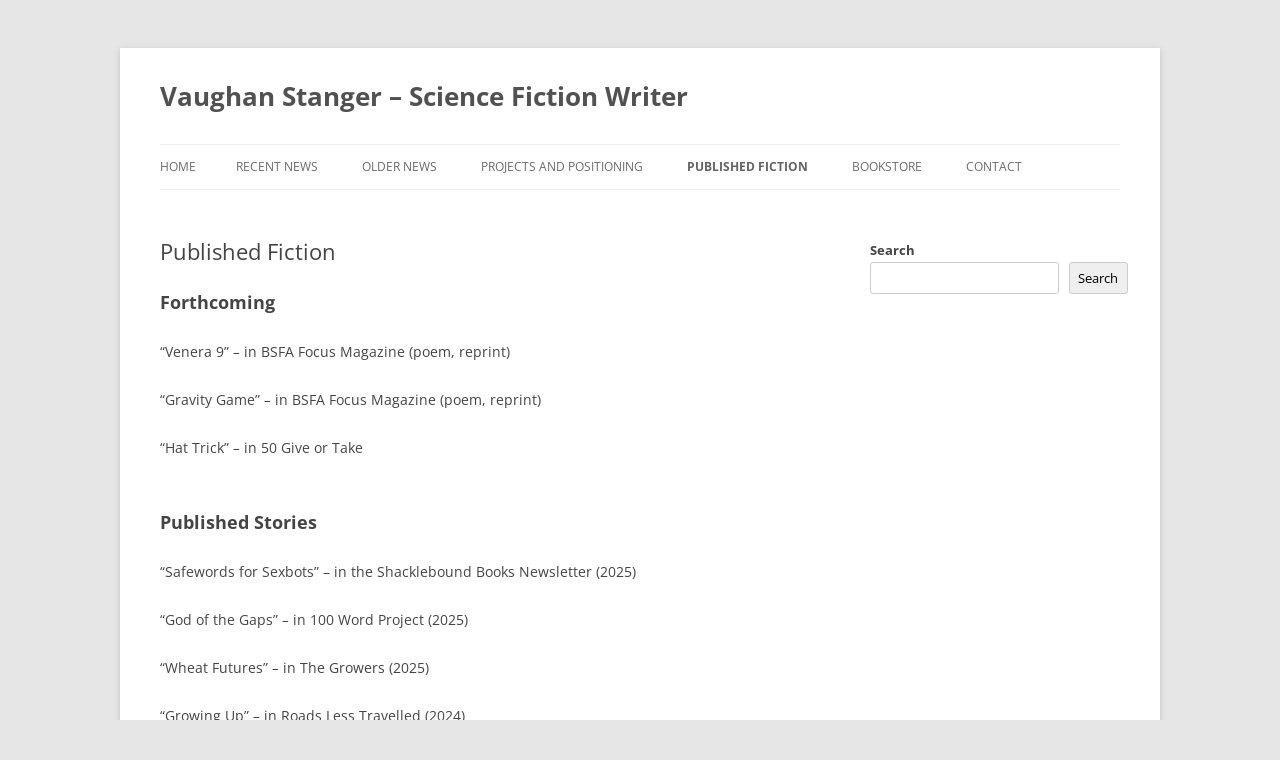

--- FILE ---
content_type: text/html; charset=UTF-8
request_url: https://vaughanstanger.com/publications/
body_size: 14273
content:
<!DOCTYPE html>
<html lang="en-GB">
<head>
<meta charset="UTF-8" />
<meta name="viewport" content="width=device-width, initial-scale=1.0" />
<title>Published Fiction | Vaughan Stanger &#8211; Science Fiction Writer</title>
<link rel="profile" href="https://gmpg.org/xfn/11" />
<link rel="pingback" href="https://vaughanstanger.com/xmlrpc.php">
<link rel="dns-prefetch" href="//cdn.hu-manity.co" />
		<!-- Cookie Compliance -->
		<script type="text/javascript">var huOptions = {"appID":"vaughanstangercom-1d33fa3","currentLanguage":"en","blocking":true,"globalCookie":false,"isAdmin":false,"privacyConsent":true,"forms":[],"customProviders":[],"customPatterns":[]};</script>
		<script type="text/javascript" src="https://cdn.hu-manity.co/hu-banner.min.js"></script><meta name='robots' content='max-image-preview:large' />
<link rel="alternate" type="application/rss+xml" title="Vaughan Stanger - Science Fiction Writer &raquo; Feed" href="https://vaughanstanger.com/feed/" />
<link rel="alternate" type="application/rss+xml" title="Vaughan Stanger - Science Fiction Writer &raquo; Comments Feed" href="https://vaughanstanger.com/comments/feed/" />
<link rel="alternate" title="oEmbed (JSON)" type="application/json+oembed" href="https://vaughanstanger.com/wp-json/oembed/1.0/embed?url=https%3A%2F%2Fvaughanstanger.com%2Fpublications%2F" />
<link rel="alternate" title="oEmbed (XML)" type="text/xml+oembed" href="https://vaughanstanger.com/wp-json/oembed/1.0/embed?url=https%3A%2F%2Fvaughanstanger.com%2Fpublications%2F&#038;format=xml" />
<style id='wp-img-auto-sizes-contain-inline-css' type='text/css'>
img:is([sizes=auto i],[sizes^="auto," i]){contain-intrinsic-size:3000px 1500px}
/*# sourceURL=wp-img-auto-sizes-contain-inline-css */
</style>
<style id='wp-emoji-styles-inline-css' type='text/css'>

	img.wp-smiley, img.emoji {
		display: inline !important;
		border: none !important;
		box-shadow: none !important;
		height: 1em !important;
		width: 1em !important;
		margin: 0 0.07em !important;
		vertical-align: -0.1em !important;
		background: none !important;
		padding: 0 !important;
	}
/*# sourceURL=wp-emoji-styles-inline-css */
</style>
<style id='wp-block-library-inline-css' type='text/css'>
:root{--wp-block-synced-color:#7a00df;--wp-block-synced-color--rgb:122,0,223;--wp-bound-block-color:var(--wp-block-synced-color);--wp-editor-canvas-background:#ddd;--wp-admin-theme-color:#007cba;--wp-admin-theme-color--rgb:0,124,186;--wp-admin-theme-color-darker-10:#006ba1;--wp-admin-theme-color-darker-10--rgb:0,107,160.5;--wp-admin-theme-color-darker-20:#005a87;--wp-admin-theme-color-darker-20--rgb:0,90,135;--wp-admin-border-width-focus:2px}@media (min-resolution:192dpi){:root{--wp-admin-border-width-focus:1.5px}}.wp-element-button{cursor:pointer}:root .has-very-light-gray-background-color{background-color:#eee}:root .has-very-dark-gray-background-color{background-color:#313131}:root .has-very-light-gray-color{color:#eee}:root .has-very-dark-gray-color{color:#313131}:root .has-vivid-green-cyan-to-vivid-cyan-blue-gradient-background{background:linear-gradient(135deg,#00d084,#0693e3)}:root .has-purple-crush-gradient-background{background:linear-gradient(135deg,#34e2e4,#4721fb 50%,#ab1dfe)}:root .has-hazy-dawn-gradient-background{background:linear-gradient(135deg,#faaca8,#dad0ec)}:root .has-subdued-olive-gradient-background{background:linear-gradient(135deg,#fafae1,#67a671)}:root .has-atomic-cream-gradient-background{background:linear-gradient(135deg,#fdd79a,#004a59)}:root .has-nightshade-gradient-background{background:linear-gradient(135deg,#330968,#31cdcf)}:root .has-midnight-gradient-background{background:linear-gradient(135deg,#020381,#2874fc)}:root{--wp--preset--font-size--normal:16px;--wp--preset--font-size--huge:42px}.has-regular-font-size{font-size:1em}.has-larger-font-size{font-size:2.625em}.has-normal-font-size{font-size:var(--wp--preset--font-size--normal)}.has-huge-font-size{font-size:var(--wp--preset--font-size--huge)}.has-text-align-center{text-align:center}.has-text-align-left{text-align:left}.has-text-align-right{text-align:right}.has-fit-text{white-space:nowrap!important}#end-resizable-editor-section{display:none}.aligncenter{clear:both}.items-justified-left{justify-content:flex-start}.items-justified-center{justify-content:center}.items-justified-right{justify-content:flex-end}.items-justified-space-between{justify-content:space-between}.screen-reader-text{border:0;clip-path:inset(50%);height:1px;margin:-1px;overflow:hidden;padding:0;position:absolute;width:1px;word-wrap:normal!important}.screen-reader-text:focus{background-color:#ddd;clip-path:none;color:#444;display:block;font-size:1em;height:auto;left:5px;line-height:normal;padding:15px 23px 14px;text-decoration:none;top:5px;width:auto;z-index:100000}html :where(.has-border-color){border-style:solid}html :where([style*=border-top-color]){border-top-style:solid}html :where([style*=border-right-color]){border-right-style:solid}html :where([style*=border-bottom-color]){border-bottom-style:solid}html :where([style*=border-left-color]){border-left-style:solid}html :where([style*=border-width]){border-style:solid}html :where([style*=border-top-width]){border-top-style:solid}html :where([style*=border-right-width]){border-right-style:solid}html :where([style*=border-bottom-width]){border-bottom-style:solid}html :where([style*=border-left-width]){border-left-style:solid}html :where(img[class*=wp-image-]){height:auto;max-width:100%}:where(figure){margin:0 0 1em}html :where(.is-position-sticky){--wp-admin--admin-bar--position-offset:var(--wp-admin--admin-bar--height,0px)}@media screen and (max-width:600px){html :where(.is-position-sticky){--wp-admin--admin-bar--position-offset:0px}}

/*# sourceURL=wp-block-library-inline-css */
</style><style id='wp-block-heading-inline-css' type='text/css'>
h1:where(.wp-block-heading).has-background,h2:where(.wp-block-heading).has-background,h3:where(.wp-block-heading).has-background,h4:where(.wp-block-heading).has-background,h5:where(.wp-block-heading).has-background,h6:where(.wp-block-heading).has-background{padding:1.25em 2.375em}h1.has-text-align-left[style*=writing-mode]:where([style*=vertical-lr]),h1.has-text-align-right[style*=writing-mode]:where([style*=vertical-rl]),h2.has-text-align-left[style*=writing-mode]:where([style*=vertical-lr]),h2.has-text-align-right[style*=writing-mode]:where([style*=vertical-rl]),h3.has-text-align-left[style*=writing-mode]:where([style*=vertical-lr]),h3.has-text-align-right[style*=writing-mode]:where([style*=vertical-rl]),h4.has-text-align-left[style*=writing-mode]:where([style*=vertical-lr]),h4.has-text-align-right[style*=writing-mode]:where([style*=vertical-rl]),h5.has-text-align-left[style*=writing-mode]:where([style*=vertical-lr]),h5.has-text-align-right[style*=writing-mode]:where([style*=vertical-rl]),h6.has-text-align-left[style*=writing-mode]:where([style*=vertical-lr]),h6.has-text-align-right[style*=writing-mode]:where([style*=vertical-rl]){rotate:180deg}
/*# sourceURL=https://vaughanstanger.com/wp-includes/blocks/heading/style.min.css */
</style>
<style id='wp-block-search-inline-css' type='text/css'>
.wp-block-search__button{margin-left:10px;word-break:normal}.wp-block-search__button.has-icon{line-height:0}.wp-block-search__button svg{height:1.25em;min-height:24px;min-width:24px;width:1.25em;fill:currentColor;vertical-align:text-bottom}:where(.wp-block-search__button){border:1px solid #ccc;padding:6px 10px}.wp-block-search__inside-wrapper{display:flex;flex:auto;flex-wrap:nowrap;max-width:100%}.wp-block-search__label{width:100%}.wp-block-search.wp-block-search__button-only .wp-block-search__button{box-sizing:border-box;display:flex;flex-shrink:0;justify-content:center;margin-left:0;max-width:100%}.wp-block-search.wp-block-search__button-only .wp-block-search__inside-wrapper{min-width:0!important;transition-property:width}.wp-block-search.wp-block-search__button-only .wp-block-search__input{flex-basis:100%;transition-duration:.3s}.wp-block-search.wp-block-search__button-only.wp-block-search__searchfield-hidden,.wp-block-search.wp-block-search__button-only.wp-block-search__searchfield-hidden .wp-block-search__inside-wrapper{overflow:hidden}.wp-block-search.wp-block-search__button-only.wp-block-search__searchfield-hidden .wp-block-search__input{border-left-width:0!important;border-right-width:0!important;flex-basis:0;flex-grow:0;margin:0;min-width:0!important;padding-left:0!important;padding-right:0!important;width:0!important}:where(.wp-block-search__input){appearance:none;border:1px solid #949494;flex-grow:1;font-family:inherit;font-size:inherit;font-style:inherit;font-weight:inherit;letter-spacing:inherit;line-height:inherit;margin-left:0;margin-right:0;min-width:3rem;padding:8px;text-decoration:unset!important;text-transform:inherit}:where(.wp-block-search__button-inside .wp-block-search__inside-wrapper){background-color:#fff;border:1px solid #949494;box-sizing:border-box;padding:4px}:where(.wp-block-search__button-inside .wp-block-search__inside-wrapper) .wp-block-search__input{border:none;border-radius:0;padding:0 4px}:where(.wp-block-search__button-inside .wp-block-search__inside-wrapper) .wp-block-search__input:focus{outline:none}:where(.wp-block-search__button-inside .wp-block-search__inside-wrapper) :where(.wp-block-search__button){padding:4px 8px}.wp-block-search.aligncenter .wp-block-search__inside-wrapper{margin:auto}.wp-block[data-align=right] .wp-block-search.wp-block-search__button-only .wp-block-search__inside-wrapper{float:right}
/*# sourceURL=https://vaughanstanger.com/wp-includes/blocks/search/style.min.css */
</style>
<style id='wp-block-search-theme-inline-css' type='text/css'>
.wp-block-search .wp-block-search__label{font-weight:700}.wp-block-search__button{border:1px solid #ccc;padding:.375em .625em}
/*# sourceURL=https://vaughanstanger.com/wp-includes/blocks/search/theme.min.css */
</style>
<style id='wp-block-group-inline-css' type='text/css'>
.wp-block-group{box-sizing:border-box}:where(.wp-block-group.wp-block-group-is-layout-constrained){position:relative}
/*# sourceURL=https://vaughanstanger.com/wp-includes/blocks/group/style.min.css */
</style>
<style id='wp-block-group-theme-inline-css' type='text/css'>
:where(.wp-block-group.has-background){padding:1.25em 2.375em}
/*# sourceURL=https://vaughanstanger.com/wp-includes/blocks/group/theme.min.css */
</style>
<style id='wp-block-paragraph-inline-css' type='text/css'>
.is-small-text{font-size:.875em}.is-regular-text{font-size:1em}.is-large-text{font-size:2.25em}.is-larger-text{font-size:3em}.has-drop-cap:not(:focus):first-letter{float:left;font-size:8.4em;font-style:normal;font-weight:100;line-height:.68;margin:.05em .1em 0 0;text-transform:uppercase}body.rtl .has-drop-cap:not(:focus):first-letter{float:none;margin-left:.1em}p.has-drop-cap.has-background{overflow:hidden}:root :where(p.has-background){padding:1.25em 2.375em}:where(p.has-text-color:not(.has-link-color)) a{color:inherit}p.has-text-align-left[style*="writing-mode:vertical-lr"],p.has-text-align-right[style*="writing-mode:vertical-rl"]{rotate:180deg}
/*# sourceURL=https://vaughanstanger.com/wp-includes/blocks/paragraph/style.min.css */
</style>
<style id='global-styles-inline-css' type='text/css'>
:root{--wp--preset--aspect-ratio--square: 1;--wp--preset--aspect-ratio--4-3: 4/3;--wp--preset--aspect-ratio--3-4: 3/4;--wp--preset--aspect-ratio--3-2: 3/2;--wp--preset--aspect-ratio--2-3: 2/3;--wp--preset--aspect-ratio--16-9: 16/9;--wp--preset--aspect-ratio--9-16: 9/16;--wp--preset--color--black: #000000;--wp--preset--color--cyan-bluish-gray: #abb8c3;--wp--preset--color--white: #fff;--wp--preset--color--pale-pink: #f78da7;--wp--preset--color--vivid-red: #cf2e2e;--wp--preset--color--luminous-vivid-orange: #ff6900;--wp--preset--color--luminous-vivid-amber: #fcb900;--wp--preset--color--light-green-cyan: #7bdcb5;--wp--preset--color--vivid-green-cyan: #00d084;--wp--preset--color--pale-cyan-blue: #8ed1fc;--wp--preset--color--vivid-cyan-blue: #0693e3;--wp--preset--color--vivid-purple: #9b51e0;--wp--preset--color--blue: #21759b;--wp--preset--color--dark-gray: #444;--wp--preset--color--medium-gray: #9f9f9f;--wp--preset--color--light-gray: #e6e6e6;--wp--preset--gradient--vivid-cyan-blue-to-vivid-purple: linear-gradient(135deg,rgb(6,147,227) 0%,rgb(155,81,224) 100%);--wp--preset--gradient--light-green-cyan-to-vivid-green-cyan: linear-gradient(135deg,rgb(122,220,180) 0%,rgb(0,208,130) 100%);--wp--preset--gradient--luminous-vivid-amber-to-luminous-vivid-orange: linear-gradient(135deg,rgb(252,185,0) 0%,rgb(255,105,0) 100%);--wp--preset--gradient--luminous-vivid-orange-to-vivid-red: linear-gradient(135deg,rgb(255,105,0) 0%,rgb(207,46,46) 100%);--wp--preset--gradient--very-light-gray-to-cyan-bluish-gray: linear-gradient(135deg,rgb(238,238,238) 0%,rgb(169,184,195) 100%);--wp--preset--gradient--cool-to-warm-spectrum: linear-gradient(135deg,rgb(74,234,220) 0%,rgb(151,120,209) 20%,rgb(207,42,186) 40%,rgb(238,44,130) 60%,rgb(251,105,98) 80%,rgb(254,248,76) 100%);--wp--preset--gradient--blush-light-purple: linear-gradient(135deg,rgb(255,206,236) 0%,rgb(152,150,240) 100%);--wp--preset--gradient--blush-bordeaux: linear-gradient(135deg,rgb(254,205,165) 0%,rgb(254,45,45) 50%,rgb(107,0,62) 100%);--wp--preset--gradient--luminous-dusk: linear-gradient(135deg,rgb(255,203,112) 0%,rgb(199,81,192) 50%,rgb(65,88,208) 100%);--wp--preset--gradient--pale-ocean: linear-gradient(135deg,rgb(255,245,203) 0%,rgb(182,227,212) 50%,rgb(51,167,181) 100%);--wp--preset--gradient--electric-grass: linear-gradient(135deg,rgb(202,248,128) 0%,rgb(113,206,126) 100%);--wp--preset--gradient--midnight: linear-gradient(135deg,rgb(2,3,129) 0%,rgb(40,116,252) 100%);--wp--preset--font-size--small: 13px;--wp--preset--font-size--medium: 20px;--wp--preset--font-size--large: 36px;--wp--preset--font-size--x-large: 42px;--wp--preset--spacing--20: 0.44rem;--wp--preset--spacing--30: 0.67rem;--wp--preset--spacing--40: 1rem;--wp--preset--spacing--50: 1.5rem;--wp--preset--spacing--60: 2.25rem;--wp--preset--spacing--70: 3.38rem;--wp--preset--spacing--80: 5.06rem;--wp--preset--shadow--natural: 6px 6px 9px rgba(0, 0, 0, 0.2);--wp--preset--shadow--deep: 12px 12px 50px rgba(0, 0, 0, 0.4);--wp--preset--shadow--sharp: 6px 6px 0px rgba(0, 0, 0, 0.2);--wp--preset--shadow--outlined: 6px 6px 0px -3px rgb(255, 255, 255), 6px 6px rgb(0, 0, 0);--wp--preset--shadow--crisp: 6px 6px 0px rgb(0, 0, 0);}:where(.is-layout-flex){gap: 0.5em;}:where(.is-layout-grid){gap: 0.5em;}body .is-layout-flex{display: flex;}.is-layout-flex{flex-wrap: wrap;align-items: center;}.is-layout-flex > :is(*, div){margin: 0;}body .is-layout-grid{display: grid;}.is-layout-grid > :is(*, div){margin: 0;}:where(.wp-block-columns.is-layout-flex){gap: 2em;}:where(.wp-block-columns.is-layout-grid){gap: 2em;}:where(.wp-block-post-template.is-layout-flex){gap: 1.25em;}:where(.wp-block-post-template.is-layout-grid){gap: 1.25em;}.has-black-color{color: var(--wp--preset--color--black) !important;}.has-cyan-bluish-gray-color{color: var(--wp--preset--color--cyan-bluish-gray) !important;}.has-white-color{color: var(--wp--preset--color--white) !important;}.has-pale-pink-color{color: var(--wp--preset--color--pale-pink) !important;}.has-vivid-red-color{color: var(--wp--preset--color--vivid-red) !important;}.has-luminous-vivid-orange-color{color: var(--wp--preset--color--luminous-vivid-orange) !important;}.has-luminous-vivid-amber-color{color: var(--wp--preset--color--luminous-vivid-amber) !important;}.has-light-green-cyan-color{color: var(--wp--preset--color--light-green-cyan) !important;}.has-vivid-green-cyan-color{color: var(--wp--preset--color--vivid-green-cyan) !important;}.has-pale-cyan-blue-color{color: var(--wp--preset--color--pale-cyan-blue) !important;}.has-vivid-cyan-blue-color{color: var(--wp--preset--color--vivid-cyan-blue) !important;}.has-vivid-purple-color{color: var(--wp--preset--color--vivid-purple) !important;}.has-black-background-color{background-color: var(--wp--preset--color--black) !important;}.has-cyan-bluish-gray-background-color{background-color: var(--wp--preset--color--cyan-bluish-gray) !important;}.has-white-background-color{background-color: var(--wp--preset--color--white) !important;}.has-pale-pink-background-color{background-color: var(--wp--preset--color--pale-pink) !important;}.has-vivid-red-background-color{background-color: var(--wp--preset--color--vivid-red) !important;}.has-luminous-vivid-orange-background-color{background-color: var(--wp--preset--color--luminous-vivid-orange) !important;}.has-luminous-vivid-amber-background-color{background-color: var(--wp--preset--color--luminous-vivid-amber) !important;}.has-light-green-cyan-background-color{background-color: var(--wp--preset--color--light-green-cyan) !important;}.has-vivid-green-cyan-background-color{background-color: var(--wp--preset--color--vivid-green-cyan) !important;}.has-pale-cyan-blue-background-color{background-color: var(--wp--preset--color--pale-cyan-blue) !important;}.has-vivid-cyan-blue-background-color{background-color: var(--wp--preset--color--vivid-cyan-blue) !important;}.has-vivid-purple-background-color{background-color: var(--wp--preset--color--vivid-purple) !important;}.has-black-border-color{border-color: var(--wp--preset--color--black) !important;}.has-cyan-bluish-gray-border-color{border-color: var(--wp--preset--color--cyan-bluish-gray) !important;}.has-white-border-color{border-color: var(--wp--preset--color--white) !important;}.has-pale-pink-border-color{border-color: var(--wp--preset--color--pale-pink) !important;}.has-vivid-red-border-color{border-color: var(--wp--preset--color--vivid-red) !important;}.has-luminous-vivid-orange-border-color{border-color: var(--wp--preset--color--luminous-vivid-orange) !important;}.has-luminous-vivid-amber-border-color{border-color: var(--wp--preset--color--luminous-vivid-amber) !important;}.has-light-green-cyan-border-color{border-color: var(--wp--preset--color--light-green-cyan) !important;}.has-vivid-green-cyan-border-color{border-color: var(--wp--preset--color--vivid-green-cyan) !important;}.has-pale-cyan-blue-border-color{border-color: var(--wp--preset--color--pale-cyan-blue) !important;}.has-vivid-cyan-blue-border-color{border-color: var(--wp--preset--color--vivid-cyan-blue) !important;}.has-vivid-purple-border-color{border-color: var(--wp--preset--color--vivid-purple) !important;}.has-vivid-cyan-blue-to-vivid-purple-gradient-background{background: var(--wp--preset--gradient--vivid-cyan-blue-to-vivid-purple) !important;}.has-light-green-cyan-to-vivid-green-cyan-gradient-background{background: var(--wp--preset--gradient--light-green-cyan-to-vivid-green-cyan) !important;}.has-luminous-vivid-amber-to-luminous-vivid-orange-gradient-background{background: var(--wp--preset--gradient--luminous-vivid-amber-to-luminous-vivid-orange) !important;}.has-luminous-vivid-orange-to-vivid-red-gradient-background{background: var(--wp--preset--gradient--luminous-vivid-orange-to-vivid-red) !important;}.has-very-light-gray-to-cyan-bluish-gray-gradient-background{background: var(--wp--preset--gradient--very-light-gray-to-cyan-bluish-gray) !important;}.has-cool-to-warm-spectrum-gradient-background{background: var(--wp--preset--gradient--cool-to-warm-spectrum) !important;}.has-blush-light-purple-gradient-background{background: var(--wp--preset--gradient--blush-light-purple) !important;}.has-blush-bordeaux-gradient-background{background: var(--wp--preset--gradient--blush-bordeaux) !important;}.has-luminous-dusk-gradient-background{background: var(--wp--preset--gradient--luminous-dusk) !important;}.has-pale-ocean-gradient-background{background: var(--wp--preset--gradient--pale-ocean) !important;}.has-electric-grass-gradient-background{background: var(--wp--preset--gradient--electric-grass) !important;}.has-midnight-gradient-background{background: var(--wp--preset--gradient--midnight) !important;}.has-small-font-size{font-size: var(--wp--preset--font-size--small) !important;}.has-medium-font-size{font-size: var(--wp--preset--font-size--medium) !important;}.has-large-font-size{font-size: var(--wp--preset--font-size--large) !important;}.has-x-large-font-size{font-size: var(--wp--preset--font-size--x-large) !important;}
/*# sourceURL=global-styles-inline-css */
</style>
<style id='core-block-supports-inline-css' type='text/css'>
.wp-container-core-group-is-layout-8cf370e7{flex-direction:column;align-items:flex-start;}
/*# sourceURL=core-block-supports-inline-css */
</style>

<style id='classic-theme-styles-inline-css' type='text/css'>
/*! This file is auto-generated */
.wp-block-button__link{color:#fff;background-color:#32373c;border-radius:9999px;box-shadow:none;text-decoration:none;padding:calc(.667em + 2px) calc(1.333em + 2px);font-size:1.125em}.wp-block-file__button{background:#32373c;color:#fff;text-decoration:none}
/*# sourceURL=/wp-includes/css/classic-themes.min.css */
</style>
<link rel='stylesheet' id='twentytwelve-fonts-css' href='https://vaughanstanger.com/wp-content/themes/twentytwelve/fonts/font-open-sans.css?ver=20230328' type='text/css' media='all' />
<link rel='stylesheet' id='twentytwelve-style-css' href='https://vaughanstanger.com/wp-content/themes/twentytwelve/style.css?ver=20251202' type='text/css' media='all' />
<link rel='stylesheet' id='twentytwelve-block-style-css' href='https://vaughanstanger.com/wp-content/themes/twentytwelve/css/blocks.css?ver=20251031' type='text/css' media='all' />
<script type="text/javascript" src="https://vaughanstanger.com/wp-includes/js/jquery/jquery.min.js?ver=3.7.1" id="jquery-core-js"></script>
<script type="text/javascript" src="https://vaughanstanger.com/wp-includes/js/jquery/jquery-migrate.min.js?ver=3.4.1" id="jquery-migrate-js"></script>
<script type="text/javascript" src="https://vaughanstanger.com/wp-content/themes/twentytwelve/js/navigation.js?ver=20250303" id="twentytwelve-navigation-js" defer="defer" data-wp-strategy="defer"></script>
<link rel="https://api.w.org/" href="https://vaughanstanger.com/wp-json/" /><link rel="alternate" title="JSON" type="application/json" href="https://vaughanstanger.com/wp-json/wp/v2/pages/46" /><link rel="EditURI" type="application/rsd+xml" title="RSD" href="https://vaughanstanger.com/xmlrpc.php?rsd" />
<meta name="generator" content="WordPress 6.9" />
<link rel="canonical" href="https://vaughanstanger.com/publications/" />
<link rel='shortlink' href='https://vaughanstanger.com/?p=46' />
<link rel="icon" href="https://vaughanstanger.com/wp-content/uploads/2023/03/VJS_Feb18_pic2_300x300-150x150.jpg" sizes="32x32" />
<link rel="icon" href="https://vaughanstanger.com/wp-content/uploads/2023/03/VJS_Feb18_pic2_300x300.jpg" sizes="192x192" />
<link rel="apple-touch-icon" href="https://vaughanstanger.com/wp-content/uploads/2023/03/VJS_Feb18_pic2_300x300.jpg" />
<meta name="msapplication-TileImage" content="https://vaughanstanger.com/wp-content/uploads/2023/03/VJS_Feb18_pic2_300x300.jpg" />
</head>

<body class="wp-singular page-template-default page page-id-46 page-parent wp-embed-responsive wp-theme-twentytwelve cookies-not-set custom-font-enabled single-author">
<div id="page" class="hfeed site">
	<a class="screen-reader-text skip-link" href="#content">Skip to content</a>
	<header id="masthead" class="site-header">
		<hgroup>
							<h1 class="site-title"><a href="https://vaughanstanger.com/" rel="home" >Vaughan Stanger &#8211; Science Fiction Writer</a></h1>
						</hgroup>

		<nav id="site-navigation" class="main-navigation">
			<button class="menu-toggle">Menu</button>
			<div class="nav-menu"><ul>
<li ><a href="https://vaughanstanger.com/">Home</a></li><li class="page_item page-item-1011"><a href="https://vaughanstanger.com/recent-news-2/">Recent News</a></li>
<li class="page_item page-item-283 page_item_has_children"><a href="https://vaughanstanger.com/recent-news/">Older News</a>
<ul class='children'>
	<li class="page_item page-item-1134"><a href="https://vaughanstanger.com/recent-news/2025-news/">2025 News</a></li>
	<li class="page_item page-item-606"><a href="https://vaughanstanger.com/recent-news/2023-news-2/">2024 News</a></li>
	<li class="page_item page-item-587"><a href="https://vaughanstanger.com/recent-news/2023-news/">2023 News</a></li>
	<li class="page_item page-item-60"><a href="https://vaughanstanger.com/recent-news/2022-news/">2022 News</a></li>
</ul>
</li>
<li class="page_item page-item-37"><a href="https://vaughanstanger.com/projects/">Projects and Positioning</a></li>
<li class="page_item page-item-46 page_item_has_children current_page_item"><a href="https://vaughanstanger.com/publications/" aria-current="page">Published Fiction</a>
<ul class='children'>
	<li class="page_item page-item-891"><a href="https://vaughanstanger.com/publications/fiction-sample/">Fiction Sample</a></li>
	<li class="page_item page-item-79"><a href="https://vaughanstanger.com/publications/podcasts/">Podcasts</a></li>
	<li class="page_item page-item-61"><a href="https://vaughanstanger.com/publications/recognition/">Recognition</a></li>
	<li class="page_item page-item-78"><a href="https://vaughanstanger.com/publications/reviews/">Reviews</a></li>
</ul>
</li>
<li class="page_item page-item-76"><a href="https://vaughanstanger.com/bookstore/">Bookstore</a></li>
<li class="page_item page-item-69 page_item_has_children"><a href="https://vaughanstanger.com/contact/">Contact</a>
<ul class='children'>
	<li class="page_item page-item-3"><a href="https://vaughanstanger.com/contact/privacy-policy/">Privacy Policy</a></li>
</ul>
</li>
</ul></div>
		</nav><!-- #site-navigation -->

			</header><!-- #masthead -->

	<div id="main" class="wrapper">

	<div id="primary" class="site-content">
		<div id="content" role="main">

							
	<article id="post-46" class="post-46 page type-page status-publish hentry">
		<header class="entry-header">
													<h1 class="entry-title">Published Fiction</h1>
		</header>

		<div class="entry-content">
			
<div class="wp-block-group"><div class="wp-block-group__inner-container is-layout-constrained wp-block-group-is-layout-constrained">
<div class="wp-block-group"><div class="wp-block-group__inner-container is-layout-constrained wp-block-group-is-layout-constrained">
<div class="wp-block-group"><div class="wp-block-group__inner-container is-layout-constrained wp-block-group-is-layout-constrained">
<h2 class="wp-block-heading">Forthcoming</h2>
</div></div>



<div class="wp-block-group is-vertical is-layout-flex wp-container-core-group-is-layout-8cf370e7 wp-block-group-is-layout-flex">
<p>&#8220;Venera 9&#8221; <em><em>–</em></em> in BSFA Focus Magazine (poem, reprint)</p>



<p>&#8220;Gravity Game&#8221; <em><em>–</em></em> in BSFA Focus Magazine (poem, reprint) </p>



<p>&#8220;Hat Trick&#8221; <em><em>–</em></em> in 50 Give or Take</p>
</div>
</div></div>
</div></div>



<div class="wp-block-group"><div class="wp-block-group__inner-container is-layout-constrained wp-block-group-is-layout-constrained">
<h2 class="wp-block-heading">Published Stories</h2>



<div class="wp-block-group"><div class="wp-block-group__inner-container is-layout-constrained wp-block-group-is-layout-constrained">
<div class="wp-block-group is-vertical is-layout-flex wp-container-core-group-is-layout-8cf370e7 wp-block-group-is-layout-flex">
<p>&#8220;Safewords for Sexbots&#8221; – in the Shacklebound Books Newsletter (2025)</p>



<p>&#8220;God of the Gaps&#8221; <em><em>–</em></em> in 100 Word Project (2025)</p>



<p>&#8220;Wheat Futures&#8221; <em><em>–</em></em> in The Growers (2025)</p>



<p>&#8220;Growing Up&#8221; <em><em>–</em></em> in Roads Less Travelled (2024)</p>



<p>&#8220;Elephant Talk&#8221; <em><em>–</em></em> in All Tomorrow&#8217;s Futures: Fictions That Disrupt (2024)</p>



<p>&#8220;Dust Bunnies&#8221; <em><em>– </em></em>in Shoreline of Infinity (2023)</p>



<p><a href="https://interzone.digital/feet-of-clay/?ppwp=1">&#8220;Feet of Clay&#8221;</a> <em><em>– </em></em>at Interzone Digital (2023)</p>



<p>&#8220;Slow Money&#8221; – in 22 Ideas About the Future (2022)</p>



<p>&#8220;Sky High With Janine&#8221; <em><em>– </em></em>in Abyss: Stories of Depth, Time and Infinity (2022)</p>



<p>&#8220;Starless&#8221; <em><em>– </em></em>in Shacklebound Books Newsletter #1 (2022)</p>



<p><a rel="noreferrer noopener" href="https://www.sciphijournal.org/index.php/2022/03/24/those-we-leave-behind/" target="_blank">&#8220;Those We Leave Behind&#8221; </a><em><em>– </em></em>in Sci Phi Journal (2022)</p>



<p>&#8220;A Stranger Shade&#8221; <em><em>– </em></em>in No More Heroes (2021) &#8211; <a href="https://vaughanstanger.com/publications/reviews/">review</a></p>



<p><a rel="noreferrer noopener" href="https://medium.com/cybersalon/the-little-shop-that-could-6f641de7ec54" target="_blank">&#8220;The Little Shop That Could&#8221;</a> <em><em>– </em></em>in Tales from the CyberSalon <em><em>–</em></em> #2 A New High Street (2021)</p>



<p><a rel="noreferrer noopener" href="https://thequietreader.com/magazine/the-book-of-love/" target="_blank">&#8220;The Book of Love&#8221;</a> <em><em>– </em></em>in The Quiet Reader #2 (2021)</p>



<p>&#8220;Laying the Table&#8221; <em><em>– </em></em>in Flash in a Flash 124 (2020)</p>



<p><a rel="noreferrer noopener" href="https://www.nature.com/articles/d41586-020-02912-2" target="_blank">&#8220;On This Day&#8221;</a> <em><em>– </em></em>in Nature Futures (2020)</p>



<p>&#8220;Everything&#8217;s Better with Ads&#8221; <em><em>– </em></em>Flash in a Flash #100 (2020)</p>



<p>&#8220;Dreamtime&#8221; <em><em>–</em></em> published in Vast (2020).</p>



<p>&#8220;I Think We Need To Hear That Again&#8221; <em><em>– </em></em>published in A Punk Rock Future (2019)</p>



<p>&#8220;Good to Go&#8221; <em><em>– </em></em>published in Electric Athenaeum 01 (2018)</p>



<p><a rel="noreferrer noopener" href="https://speculative66.weebly.com/issue-nineteen.html" target="_blank">&#8220;The Working Week&#8221;</a> <em><em>– </em></em>published in Speculative 66 (2018)</p>



<p>&#8220;The Last Moonshot&#8221; <em><em>– </em></em>published in Shoreline of Infinity 9 (2017)</p>



<p><a rel="noreferrer noopener" href="http://www.spacesquid.com/delicious-served-cold/" target="_blank">&#8220;Delicious Served Cold&#8221;</a> (Reeves #4) <em><em>– </em></em>published in Space Squid (2017)</p>



<p>&#8220;One is One&#8221; <em><em>– </em></em>published in Cat&#8217;s Breakfast (2017) – <a href="https://vaughanstanger.com/publications/reviews/" data-type="URL" data-id="/reviews.html">review</a></p>



<p><a rel="noreferrer noopener" href="http://fiftywordstories.com/2017/04/24/vaughan-stanger-someone-elses-problem/" target="_blank">&#8220;Someone Else&#8217;s Problem&#8221;</a> <em><em>– </em></em>published in 50-Word Stories (2017)</p>



<p><a rel="noreferrer noopener" href="https://speculative66.weebly.com/issue-seven.html" target="_blank">&#8220;Gone Fishing&#8221; </a><em><em>– </em></em>published in Speculative 66 (2017)</p>



<p><a rel="noreferrer noopener" href="http://speculative66.weebly.com/issue-five.html" target="_blank">&#8220;Junk Lover&#8221;</a> <em><em>– </em></em>published in Speculative 66 (2017)</p>



<p>&#8220;Peace on Earth&#8221; – published in 200 CCs&#8217; Christmas Contest (2016)</p>



<p><a rel="noreferrer noopener" href="http://speculative66.weebly.com/issue-one.html" target="_blank">&#8220;POD People&#8221;</a> <em><em>– </em></em>published in Speculative 66 (2016)</p>



<p><a rel="noreferrer noopener" href="http://www.abyssapexzine.com/2016/03/insider-art/" target="_blank">&#8220;Insider Art&#8221;</a>&nbsp;– published in Abyss &amp; Apex 58 (2016) – <a href="https://vaughanstanger.com/publications/reviews/">review</a></p>



<p>&#8220;Collapsing Into Life&#8221; – published at Cracked Eye (2016)</p>



<p>&#8220;Brown Cat Blues&#8221; – published in Plasma Frequency Magazine Q1 2016 (2016) – <a href="/reviews.html">review</a></p>



<p>&#8220;Invisible Touch&#8221; – published in Daily Science Fiction (2015)</p>



<p>&#8220;A Walk in the Rain&#8221;– published in Postscripts 34/35 Breakout (2015)</p>



<p>&#8220;Supply and Demand in the Post-War Economy&#8221; (Reeves #3)<em>– </em>published in Daily Science Fiction (2014)</p>



<p>&#8220;In Every Dream Home&#8221; <em>– </em>published in Neo-opsis 24 (2014)</p>



<p>&#8220;Time to Play&#8221; – published in Kzine 9 (2014) – <a href="https://vaughanstanger.com/publications/reviews/">review</a></p>



<p>&#8220;Warbling Their Way to War&#8221; (Reeves #2) – published in Plasma Frequency Magazine (2013)</p>



<p><a rel="noreferrer noopener" href="http://w
ww.nature.com/nature/journal/v497/n7447/full/497152a.html" target="_blank">&#8220;Bee Futures&#8221;</a>&nbsp; – published in Nature &#8220;Futures&#8221; (2013) – <a href="https://vaughanstanger.com/publications/reviews/">review</a></p>



<p>&#8220;First and Third&#8221; – published in Postscripts 26/27 &#8220;Unfit for Eden&#8221; (2012) – <a href="https://vaughanstanger.com/publications/reviews/">review</a></p>



<p>&#8220;Hand in Glove&#8221;– published in Midnight Street 16 (2011)</p>



<p>&#8220;The Eye Patch Protocol&#8221; – published in End of an Aeon (2011)</p>



<p>&#8220;Writing on the Wall&#8221; (Reeves #1) – published in Daily Science Fiction (2011) – <a href="https://vaughanstanger.com/publications/reviews/" data-type="page" data-id="389">review</a></p>



<p><a rel="noreferrer noopener" href="http://www.nature.com/nature/journal/v467/n7312/full/467244a.html" target="_blank">&#8220;Dark They Were, and Strange Inside&#8221;</a> – published in Nature &#8220;Futures&#8221; (2010)</p>



<p>&#8220;Star in a Glass&#8221; – published in Music for Another World (2010) – <a href="https://vaughanstanger.com/publications/reviews/">review</a></p>



<p>&#8220;Extra Time&#8221; – published in Hub 99 (2009)</p>



<p><a rel="noreferrer noopener" href="http://www.nature.com/nature/journal/v458/n7237/full/458542a.html" target="_blank">&#8220;String-Driven Thing&#8221;</a> – published in Nature &#8220;Futures&#8221; (2009)</p>



<p>&#8220;Stars in Her Eyes&#8221; – published in Postscripts 17 (2008)</p>



<p><a rel="noreferrer noopener" href="http://www.nature.com/nphys/journal/v4/n9/full/nphys1067.html" target="_blank">&#8220;The Last Botnet&#8221;</a> – published in Nature Physics &#8220;Futures&#8221; (2008)</p>



<p>&#8220;Family Tree&#8221; – published in Helix 7 (2008)</p>



<p>&#8220;The English Dead&#8221; – published in Hub 36 (2007) – <a href="https://vaughanstanger.com/publications/reviews/">review</a></p>



<p>&#8220;TLP&#8221; (aka &#8220;Dying of the Light&#8221;) – published in Hub 2 (2007) – <a href="https://vaughanstanger.com/publications/reviews/">review</a></p>



<p>&#8220;The Peace Criminal&#8221; – published in Postscripts 9 (2006)</p>



<p>&#8220;Touching Distance&#8221; – published in Postscripts 7 (2006)</p>



<p>&#8220;Moon Flu&#8221; – published in Oceans of the Mind XX (2006) – <a href="https://vaughanstanger.com/publications/reviews/">review</a></p>



<p>&#8220;Sons of the Earth&#8221; – published in Scheherazade 28 (2005) – <a href="https://vaughanstanger.com/publications/reviews/">review</a></p>



<p>&#8220;Survival Strategies&#8221; – published in Neo-opsis 6 (2005) – <a href="https://vaughanstanger.com/publications/reviews/">review</a></p>



<p>&#8220;A Walk in the Woods&#8221; – published in Interzone 189 (2003) – <a href="https://vaughanstanger.com/publications/reviews/">review</a></p>



<p>&#8220;Slices of Life&#8221; – published in 3SF 2 (2002)</p>



<p>&#8220;In Deep with Janine&#8221; – published in Stillwaters Journal (2002)</p>
</div>
</div></div>
</div></div>



<h2 class="wp-block-heading"><strong>English Language Reprints</strong></h2>



<div class="wp-block-group is-vertical is-layout-flex wp-container-core-group-is-layout-8cf370e7 wp-block-group-is-layout-flex">
<p><a href="https://milfordsfwriters.wordpress.com/" target="_blank" rel="noreferrer noopener nofollow">&#8220;Laying the Table&#8221;</a> <em><em>–</em></em> in Milford SF Writers Blog (2025)</p>



<p><a href="https://stupefyingstories.blogspot.com/2024/07/dust-bunnies-by-vaughan-stanger.html" target="_blank" rel="noreferrer noopener">&#8220;Dust Bunnies&#8221;</a> <em><em>–</em></em> in Stupefying Stories: Showcase (2024)</p>



<p>&#8220;Starless&#8221; <em><em>–</em></em> in Flash in a Flash (2024)</p>



<p>&#8220;Star in a Glass&#8221; <em><em>– </em></em>in InterNova (2024)</p>



<p>&#8220;On This Day <em><em>– </em></em>in Androids and Dragons Magazine (2023) </p>



<p>&#8220;Those We Leave Behind&#8221; <em><em>– </em></em>in Best of British Science Fiction 2022 (2023) </p>



<p>&#8220;The Museum of the High Street&#8221; <em><em>– </em></em>in Museum Piece: an unusual collection (reprint of &#8220;The Little Shop That Could&#8221;, 2023)</p>



<p>&#8220;Survival Strategies&#8221; <em><em>– </em></em>in Moon: The Lunar Book of Horror and Dark Fiction (2023)</p>



<p>&#8220;The Little Shop That Could&#8221; <em><em>– </em></em>in 22 Ideas About the Future (2022)</p>



<p>&#8220;I think we need to hear that again&#8221; <em><em>– </em></em>The Mods (2022)</p>



<p>&#8220;On This Day&#8221; <em><em>– </em></em>Radon Journal (2022)</p>



<p><a rel="noreferrer noopener" href="https://microverses.net/archives/581" target="_blank">&#8220;POD People&#8221;</a> <em><em>– </em></em>at Constraint 280 (2022)</p>



<p>&#8220;Laying the Table&#8221; <em><em>– </em></em>in Other Side Book of Ghosts (2021)</p>



<p>&#8220;Writing on the Wall&#8221; <em><em>– </em></em>in Flash in a Flash (2021)</p>



<p><a rel="noreferrer noopener" href="https://www.thedreadmachine.com/touching-distance/" target="_blank">&#8220;Touching Distance&#8221;</a> <em><em>– </em></em>in The Dread Machine (2021)</p>



<p>&#8220;The Last Moonshot&#8221; <em><em>– </em></em>at Emerging Worlds (2021)</p>



<p>&#8220;Bee Futures&#8221; <em><em>– </em></em>reprinted in Sahitya Subarno (2020)</p>



<p>&#8220;Peace On Earth&#8221; <em><em>– </em></em>in Worth 1,000 Words: 101 Flash Fiction Stories by 101 Authors (2020)</p>



<p><a rel="noreferrer noopener" href="https://milfordsfwriters.wordpress.com/2020/12/22/peace-on-earth-a-short-story-by-vaughan-stanger/" target="_blank">&#8220;Peace On Earth&#8221;</a> <em><em>– </em></em>on Milford SF Writers Blog (2020)</p>



<p>&#8220;In Every Dream Home&#8221; <em><em>–</em></em> In Wyld Flash (2020)</p>



<p>&#8220;Brown Cat Blues&#8221;<em><em> –</em></em> in Ghost Stories for Starless Nights (2020)</p>



<p>&#8220;Good to Go&#8221;<em><em> –</em></em> in Little Blue Marble: Climate in Crisis (2019)</p>



<p>&#8220;Peace on Earth&#8221; <em><em>–</em></em> in Flash in a Flash 33 (2019)</p>



<p>&#8220;One Is One&#8221; <em><em>–</em></em> in Omicron Theory (2019)</p>



<p>&#8220;In Every Dream Home&#8221; <em><em>–</em></em> in New Orbit magazine (2019)</p>



<p>&#8220;The English Dead&#8221; <em><em>–</em></em> in The New Accelerator (2019)</p>



<p>&#8220;Bee Futures&#8221; <em><em>– </em></em>in Itty Bitty Writing Space (2019)</p>



<p>&#8220;Good to Go&#8221; <em><em>– </em></em>in Little Blue Marble (2019)</p>



<p>&#8220;Stars in Her Eyes&#8221; <em><em>– </em></em>in First Contact (2019)</p>



<p>&#8220;Bee Futures&#8221; <em><em>– </em></em>in Virtual Futures: Near-Future Fictions vol. 1 (2019)</p>



<p>&#8220;The Eye Patch Protocol&#8221; <em><em>– </em></em>in Sins and Other Worlds (2019)</p>



<p>&#8220;Slices of Life&#8221; <em><em>– </em></em>in New Orbit Magazine (2018)</p>



<p>&#8220;Family Tree&#8221; <em><em>– </em></em>in She Blended Me With Science (2018)</p>



<p>&#8220;Someone Else&#8217;s Problem&#8221; <em><em>– </em></em>in Odd Tales of Wonder (2018)</p>



<p>&#8220;Family Tree&#8221; <em><em>– </em></em>in Issues of Tomorrow (2018)</p>



<p>&#8220;One Is One&#8221; <em><em>– </em></em>in Kasma SF (2018)</p>



<p>&#8220;Brown Cat Blues&#8221; <em><em>– </em></em>in The Second Christmas Book of Ghosts (2017)</p>



<p>&#8220;One Is One&#8221; <em><em>– </em></em>in Third Flatiron&#8217;s Best of 2017 anthology (2017)</p>



<p>&#8220;Hand In Glove&#8221; <em><em>– </em></em>in Uprising Review (2017)</p>



<p>&#8220;First and Third&#8221; <em><em>– </em></em>in Outposts of Beyond (2017)</p>



<p>&#8220;The Last Botnet&#8221; <em><em>– </em></em>in Digital Fiction Publishing&#8217;s QuickFic (2017)</p>



<p>&#8220;Invisible Touch&#8221; <em><em>– </em></em>in Digital Fiction Publishing&#8217;s QuickFic (2016)</p>



<p>&#8220;Dark They Were, and Strange Inside&#8221; <em><em>– </em></em>in Unintended Consequences (2016)</p>



<p>&#8220;Bee Futures&#8221; – in The Singularity 3 (2016).</p>



<p>&#8220;Touching Distance&#8221; <em>– </em>in The 40p (2015)<em><em>.</em></em></p>



<p>&#8220;A Walk in the Woods&#8221;– in Postscripts&nbsp;34/35 (2015)</p>



<p>&#8220;Survival Strategies&#8221;<em>&nbsp;&nbsp;– </em>in The New Accelerator 4 (2015)</p>



<p>&#8220;Dark They Were, and Strange Inside&#8221;<em>&nbsp;</em>– in Nature Futures 2 (2014)</p>



<p>&#8220;Extra Time&#8221; – in Hellfire Crossroads Vol.1 (2013)</p>



<p>&#8220;The Peace Criminal&#8221; – in Lacuna: a Journal of Historical Fiction (2012)</p>



<p>&#8220;Dark They Were, and Strange Inside&#8221; – in SF2 Concatenation (2011)</p>



<p>&#8220;Slices of Life&#8221; – in Futuristic Motherhood (2010)</p>



<p>&#8220;Family Tree&#8221; – in Transcriptase (2008)</p>



<p>&#8220;Survival Strategies&#8221; – in The Best of Neo-opsis Magazine (2007)</p>
</div>



<h2 class="wp-block-heading"><strong>Foreign Language Reprints</strong></h2>



<div class="wp-block-group is-vertical is-layout-flex wp-container-core-group-is-layout-8cf370e7 wp-block-group-is-layout-flex">
<p>&#8220;Those We Leave Behind&#8221; <em><em>– </em></em>translated into French and published in Galaxies Science-Fiction (2025)</p>



<p>&#8220;On This Day&#8221; <em><em>–</em></em> translated into Greek and published in Ef-Zin (2024)</p>



<p>&#8220;On This Day&#8221; <em><em>– </em></em>translated into German and published at Spektrum.de (2023) </p>



<p>&#8220;On This Day&#8221; <em><em>– </em></em>translated into Romanian and published at Helion Online and in Helion #135 (2022)</p>



<p>&#8220;The English Dead&#8221; <em><em>– </em></em>translated into Catalan and published in Catarsi (2021)</p>



<p>&#8220;One Is One&#8221; <em><em>– </em></em>translated into Spanish and published in El Futuro del Ayer, Hoy (2020)</p>



<p>&#8220;One Is One&#8221;<em><em>– </em></em>translated into Estonian and published in Reaktor (2019)</p>



<p>&#8220;Invisible Touch&#8221; <em><em>– </em></em>translated into Estonian and published in Reaktor (2018)</p>



<p>&#8220;The English Dead&#8221; – translated into Italian and published in Quasar (2017)</p>



<p>&#8220;String-Driven Thing&#8221; <em><em>– </em></em>translated into Polish and published in Szortal (2016).</p>



<p>&#8220;Dark They Were, and Strange Inside&#8221; <em><em>– </em></em>translated into Estonian and published in Reaktor (2016)</p>



<p>&#8220;Dark They Were, and Strange Inside&#8221; <em><em>– </em></em>translated into Croatian and published in Eridan (2016)</p>



<p>&#8220;Bee Futures&#8221; <em><em>– </em></em>translated into Estonian and published in Reaktor (2015)<em>.</em></p>



<p>&#8220;Bee Futures&#8221; <em><em>– </em></em>translated into Polish and published in Szortal (2015).</p>



<p>&#8220;Dark They Were, and Strange Inside&#8221;<em>&nbsp;– </em>translated into Polish and published in Szortal (2015).</p>



<p>&#8220;Dark They Were, and Strange Inside&#8221;&nbsp;– translated into Romanian, published at Revista Nautilus (2013)</p>



<p>&#8220;Dark They Were, and Strange Inside&#8221; – translated into Danish and published in Proxima (2012)</p>



<p>&#8220;Moon Flu&#8221; – translated into Hebrew and published in Mercury (2008)</p>



<p>&#8220;Survival Strategies&#8221; – translated into Polish and published in Nowa Fantastyka (2006)</p>
</div>



<h2 class="wp-block-heading"><strong>Podcasts &amp; Public Readings</strong></h2>



<div class="wp-block-group is-vertical is-layout-flex wp-container-core-group-is-layout-8cf370e7 wp-block-group-is-layout-flex">
<p>&#8220;Supply and Demand in the Post-War Economy&#8221; (Reeves #3) <em><em>– </em></em><a rel="noreferrer noopener" href="https://www.podpage.com/planetraconteur/planet-raconteur-podcast-season-2-episode-13/" target="_blank">Planet Raconteur</a> (2023)</p>



<p>&#8220;Dreamtime&#8221; – <a rel="noreferrer noopener" href="https://www.youtube.com/watch?v=ZQOFb_aBQv0" target="_blank">Tall Tale TV</a> (2022)</p>



<p>&#8220;The Little Shop That Could&#8221; <em><em>– </em></em>read at <a rel="noreferrer noopener" href="https://www.youtube.com/watch?v=NICmxXXdTOU&amp;t=8s" target="_blank">Tales from the Cybersalon #2: A New High Street</a> (2021)</p>



<p>&#8220;On This Day&#8221; <em><em>– </em></em>at <a rel="noreferrer noopener" href="https://www.youtube.com/watch?v=vY5XdO6exMk" target="_blank">The Centropic Oracle</a> (2021)</p>



<p>&#8220;One Is One&#8221; <em><em>– </em></em>at <a rel="noreferrer noopener" href="https://www.youtube.com/watch?v=USRf8fg6bUE" target="_blank">The Centropic Oracle</a> (2019)</p>



<p>&#8220;My iBed and Me&#8221; <em><em>– </em></em>read at Near-Future Fictions Vol. 10 | Virtual Futures salon (2019)</p>



<p>&#8220;On This Day&#8221; <em><em>– </em></em>read at Near-Future Fictions Vol. 09 | Virtual Futures salon (2019)</p>



<p>&#8220;Warbling Their Way to War&#8221; (Reeves #2) <em><em>–&nbsp;</em></em> in <a rel="noreferrer noopener" href="https://www.youtube.com/watch?v=IF-9k5PAUhg" target="_blank">Flash Fiction Podcast 0333</a> at Manawaker Studio (2018)</p>



<p>&#8220;Dreamtime&#8221; <em><em>– </em></em>read at Near-Future Fictions Vol. 07 | Virtual Futures salon (2018)</p>



<p>&#8220;Invisible Touch&#8221; <em><em>– </em></em>at <a rel="noreferrer noopener" href="https://www.youtube.com/watch?v=v-ILo11fNtk&amp;t=16s" target="_blank">The Centropic Oracle</a> (2017)</p>



<p>&#8220;Bee Futures&#8221; <em><em>– </em></em>read at Near-Future Fictions Vol. 01 | Virtual Futures Salon (<a rel="noreferrer noopener" href="https://www.youtube.com/watch?v=zF7zAwJ9Qcw" target="_blank">video of reading</a>) (2017)</p>



<p>&#8220;String-Driven Thing&#8221; <em><em>– </em></em>in 600 Second Saga&nbsp; (2016)</p>



<p>&#8220;Stars In Her Eyes&#8221; – in Beam Me Up #477 (2016)</p>



<p>&#8220;The Last Botnet&#8221; – in <a rel="noreferrer noopener" href="http://www.manawaker.com/podcast/ffp-0139-the-last-botnet/" target="_blank">Flash Fiction Podcast 0139</a> at Manawaker Studio (2016)</p>



<p>&#8220;Bee Futures&#8221; – in <a rel="noreferrer noopener" href="http://www.manawaker.com/podcast/ffp-0122-bee-futures/" target="_blank">Flash Fiction Podcast 0122</a> at Manawaker Studio (2016)</p>



<p>&#8220;First and Third&#8221; – in <a rel="noreferrer noopener" href="http://www.starshipsofa.com/blog/2016/02/24/starshipsofa-no-424-vaughn-stanger/" target="_blank">StarShipSofa #424</a> (2016)</p>



<p>&#8220;The English Dead&nbsp;Part 1&#8221; – in Beam Me Up #443 (2015)</p>



<p>&#8220;The English Dead Part 2&#8221; – in Beam Me Up #444 (2015)</p>



<p>&#8220;The English Dead Part 3&#8221; – in Beam Me Up #445 (2015)</p>



<p>&#8220;The English Dead Part 4&#8221; – in Beam Me Up #446 (2015)</p>



<p>&#8220;The English Dead Part 5&#8221; – in Beam Me Up #447 (2015)</p>
</div>



<h2 class="wp-block-heading"><strong>Poetry</strong></h2>



<div class="wp-block-group"><div class="wp-block-group__inner-container is-layout-constrained wp-block-group-is-layout-constrained">
<div class="wp-block-group"><div class="wp-block-group__inner-container is-layout-constrained wp-block-group-is-layout-constrained">
<div class="wp-block-group is-vertical is-layout-flex wp-container-core-group-is-layout-8cf370e7 wp-block-group-is-layout-flex">
<p>Gravity Game <em><em>–</em></em> in Jupiter anthology (2025)</p>



<p>&#8220;Venera 9&#8221; – in U.S.A. anthology (2022)</p>
</div>
</div></div>
</div></div>



<h2 class="wp-block-heading"><strong>Poetry</strong> Reprints</h2>



<div class="wp-block-group"><div class="wp-block-group__inner-container is-layout-constrained wp-block-group-is-layout-constrained">
<div class="wp-block-group"><div class="wp-block-group__inner-container is-layout-constrained wp-block-group-is-layout-constrained">
<div class="wp-block-group is-vertical is-layout-flex wp-container-core-group-is-layout-8cf370e7 wp-block-group-is-layout-flex">
<p>&#8220;Venera 9&#8221; <em><em>–</em></em> in Atoms, or the Number Fifty (2024)</p>
</div>
</div></div>
</div></div>
					</div><!-- .entry-content -->
		<footer class="entry-meta">
					</footer><!-- .entry-meta -->
	</article><!-- #post -->
				
<div id="comments" class="comments-area">

	
	
	
</div><!-- #comments .comments-area -->
			
		</div><!-- #content -->
	</div><!-- #primary -->


			<div id="secondary" class="widget-area" role="complementary">
			<aside id="block-2" class="widget widget_block widget_search"><form role="search" method="get" action="https://vaughanstanger.com/" class="wp-block-search__button-outside wp-block-search__text-button wp-block-search"    ><label class="wp-block-search__label" for="wp-block-search__input-1" >Search</label><div class="wp-block-search__inside-wrapper" ><input class="wp-block-search__input" id="wp-block-search__input-1" placeholder="" value="" type="search" name="s" required /><button aria-label="Search" class="wp-block-search__button wp-element-button" type="submit" >Search</button></div></form></aside>		</div><!-- #secondary -->
		</div><!-- #main .wrapper -->
	<footer id="colophon" role="contentinfo">
		<div class="site-info">
						<a class="privacy-policy-link" href="https://vaughanstanger.com/contact/privacy-policy/" rel="privacy-policy">Privacy Policy</a><span role="separator" aria-hidden="true"></span>			<a href="https://wordpress.org/" class="imprint" title="Semantic Personal Publishing Platform">
				Proudly powered by WordPress			</a>
		</div><!-- .site-info -->
	</footer><!-- #colophon -->
</div><!-- #page -->

<script type="speculationrules">
{"prefetch":[{"source":"document","where":{"and":[{"href_matches":"/*"},{"not":{"href_matches":["/wp-*.php","/wp-admin/*","/wp-content/uploads/*","/wp-content/*","/wp-content/plugins/*","/wp-content/themes/twentytwelve/*","/*\\?(.+)"]}},{"not":{"selector_matches":"a[rel~=\"nofollow\"]"}},{"not":{"selector_matches":".no-prefetch, .no-prefetch a"}}]},"eagerness":"conservative"}]}
</script>
<script id="wp-emoji-settings" type="application/json">
{"baseUrl":"https://s.w.org/images/core/emoji/17.0.2/72x72/","ext":".png","svgUrl":"https://s.w.org/images/core/emoji/17.0.2/svg/","svgExt":".svg","source":{"concatemoji":"https://vaughanstanger.com/wp-includes/js/wp-emoji-release.min.js?ver=6.9"}}
</script>
<script type="module">
/* <![CDATA[ */
/*! This file is auto-generated */
const a=JSON.parse(document.getElementById("wp-emoji-settings").textContent),o=(window._wpemojiSettings=a,"wpEmojiSettingsSupports"),s=["flag","emoji"];function i(e){try{var t={supportTests:e,timestamp:(new Date).valueOf()};sessionStorage.setItem(o,JSON.stringify(t))}catch(e){}}function c(e,t,n){e.clearRect(0,0,e.canvas.width,e.canvas.height),e.fillText(t,0,0);t=new Uint32Array(e.getImageData(0,0,e.canvas.width,e.canvas.height).data);e.clearRect(0,0,e.canvas.width,e.canvas.height),e.fillText(n,0,0);const a=new Uint32Array(e.getImageData(0,0,e.canvas.width,e.canvas.height).data);return t.every((e,t)=>e===a[t])}function p(e,t){e.clearRect(0,0,e.canvas.width,e.canvas.height),e.fillText(t,0,0);var n=e.getImageData(16,16,1,1);for(let e=0;e<n.data.length;e++)if(0!==n.data[e])return!1;return!0}function u(e,t,n,a){switch(t){case"flag":return n(e,"\ud83c\udff3\ufe0f\u200d\u26a7\ufe0f","\ud83c\udff3\ufe0f\u200b\u26a7\ufe0f")?!1:!n(e,"\ud83c\udde8\ud83c\uddf6","\ud83c\udde8\u200b\ud83c\uddf6")&&!n(e,"\ud83c\udff4\udb40\udc67\udb40\udc62\udb40\udc65\udb40\udc6e\udb40\udc67\udb40\udc7f","\ud83c\udff4\u200b\udb40\udc67\u200b\udb40\udc62\u200b\udb40\udc65\u200b\udb40\udc6e\u200b\udb40\udc67\u200b\udb40\udc7f");case"emoji":return!a(e,"\ud83e\u1fac8")}return!1}function f(e,t,n,a){let r;const o=(r="undefined"!=typeof WorkerGlobalScope&&self instanceof WorkerGlobalScope?new OffscreenCanvas(300,150):document.createElement("canvas")).getContext("2d",{willReadFrequently:!0}),s=(o.textBaseline="top",o.font="600 32px Arial",{});return e.forEach(e=>{s[e]=t(o,e,n,a)}),s}function r(e){var t=document.createElement("script");t.src=e,t.defer=!0,document.head.appendChild(t)}a.supports={everything:!0,everythingExceptFlag:!0},new Promise(t=>{let n=function(){try{var e=JSON.parse(sessionStorage.getItem(o));if("object"==typeof e&&"number"==typeof e.timestamp&&(new Date).valueOf()<e.timestamp+604800&&"object"==typeof e.supportTests)return e.supportTests}catch(e){}return null}();if(!n){if("undefined"!=typeof Worker&&"undefined"!=typeof OffscreenCanvas&&"undefined"!=typeof URL&&URL.createObjectURL&&"undefined"!=typeof Blob)try{var e="postMessage("+f.toString()+"("+[JSON.stringify(s),u.toString(),c.toString(),p.toString()].join(",")+"));",a=new Blob([e],{type:"text/javascript"});const r=new Worker(URL.createObjectURL(a),{name:"wpTestEmojiSupports"});return void(r.onmessage=e=>{i(n=e.data),r.terminate(),t(n)})}catch(e){}i(n=f(s,u,c,p))}t(n)}).then(e=>{for(const n in e)a.supports[n]=e[n],a.supports.everything=a.supports.everything&&a.supports[n],"flag"!==n&&(a.supports.everythingExceptFlag=a.supports.everythingExceptFlag&&a.supports[n]);var t;a.supports.everythingExceptFlag=a.supports.everythingExceptFlag&&!a.supports.flag,a.supports.everything||((t=a.source||{}).concatemoji?r(t.concatemoji):t.wpemoji&&t.twemoji&&(r(t.twemoji),r(t.wpemoji)))});
//# sourceURL=https://vaughanstanger.com/wp-includes/js/wp-emoji-loader.min.js
/* ]]> */
</script>
</body>
</html>

<!-- Dynamic page generated in 0.097 seconds. -->
<!-- Cached page generated by WP-Super-Cache on 2026-01-20 12:42:38 -->

<!-- super cache -->